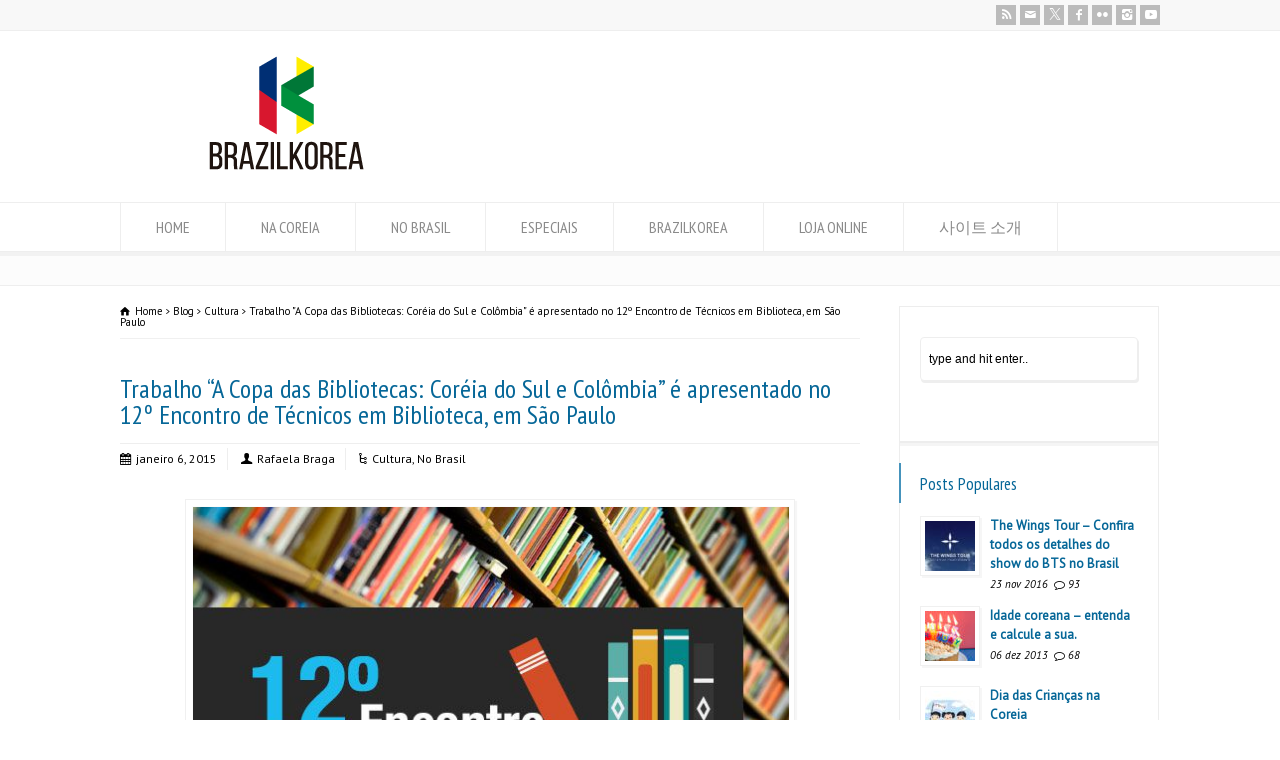

--- FILE ---
content_type: text/html; charset=UTF-8
request_url: https://www.brazilkorea.com.br/trabalho-a-copa-das-bibliotecas-coreia-do-sul-e-colombia-e-apresentado-no-12o-encontro-de-tecnicos-em-biblioteca-em-sao-paulo/
body_size: 15132
content:
<!doctype html>
<html lang="pt-BR" class="no-js">
<head> 
<meta charset="UTF-8" />  
<meta name="viewport" content="width=device-width, initial-scale=1, maximum-scale=1">

<title>Trabalho &#8220;A Copa das Bibliotecas: Coréia do Sul e Colômbia&#8221; é apresentado no 12º Encontro de Técnicos em Biblioteca, em São Paulo &#8211; BRAZILKOREA | O site mais completo sobre a Coreia do Sul</title>
<meta name='robots' content='max-image-preview:large' />
<link rel='dns-prefetch' href='//fonts.googleapis.com' />
<link rel='dns-prefetch' href='//img.brazilkorea.com.br' />
<link rel="alternate" type="application/rss+xml" title="Feed para BRAZILKOREA | O site mais completo sobre a Coreia do Sul &raquo;" href="https://www.brazilkorea.com.br/feed/" />
<link rel="alternate" type="application/rss+xml" title="Feed de comentários para BRAZILKOREA | O site mais completo sobre a Coreia do Sul &raquo;" href="https://www.brazilkorea.com.br/comments/feed/" />
<link rel="alternate" title="oEmbed (JSON)" type="application/json+oembed" href="https://www.brazilkorea.com.br/wp-json/oembed/1.0/embed?url=https%3A%2F%2Fwww.brazilkorea.com.br%2Ftrabalho-a-copa-das-bibliotecas-coreia-do-sul-e-colombia-e-apresentado-no-12o-encontro-de-tecnicos-em-biblioteca-em-sao-paulo%2F" />
<link rel="alternate" title="oEmbed (XML)" type="text/xml+oembed" href="https://www.brazilkorea.com.br/wp-json/oembed/1.0/embed?url=https%3A%2F%2Fwww.brazilkorea.com.br%2Ftrabalho-a-copa-das-bibliotecas-coreia-do-sul-e-colombia-e-apresentado-no-12o-encontro-de-tecnicos-em-biblioteca-em-sao-paulo%2F&#038;format=xml" />
<style id='wp-img-auto-sizes-contain-inline-css' type='text/css'>
img:is([sizes=auto i],[sizes^="auto," i]){contain-intrinsic-size:3000px 1500px}
/*# sourceURL=wp-img-auto-sizes-contain-inline-css */
</style>
<style id='wp-emoji-styles-inline-css' type='text/css'>

	img.wp-smiley, img.emoji {
		display: inline !important;
		border: none !important;
		box-shadow: none !important;
		height: 1em !important;
		width: 1em !important;
		margin: 0 0.07em !important;
		vertical-align: -0.1em !important;
		background: none !important;
		padding: 0 !important;
	}
/*# sourceURL=wp-emoji-styles-inline-css */
</style>
<link rel='stylesheet' id='wp-block-library-css' href='https://www.brazilkorea.com.br/wp-includes/css/dist/block-library/style.min.css?ver=6.9' type='text/css' media='all' />
<style id='classic-theme-styles-inline-css' type='text/css'>
/*! This file is auto-generated */
.wp-block-button__link{color:#fff;background-color:#32373c;border-radius:9999px;box-shadow:none;text-decoration:none;padding:calc(.667em + 2px) calc(1.333em + 2px);font-size:1.125em}.wp-block-file__button{background:#32373c;color:#fff;text-decoration:none}
/*# sourceURL=/wp-includes/css/classic-themes.min.css */
</style>
<style id='global-styles-inline-css' type='text/css'>
:root{--wp--preset--aspect-ratio--square: 1;--wp--preset--aspect-ratio--4-3: 4/3;--wp--preset--aspect-ratio--3-4: 3/4;--wp--preset--aspect-ratio--3-2: 3/2;--wp--preset--aspect-ratio--2-3: 2/3;--wp--preset--aspect-ratio--16-9: 16/9;--wp--preset--aspect-ratio--9-16: 9/16;--wp--preset--color--black: #000000;--wp--preset--color--cyan-bluish-gray: #abb8c3;--wp--preset--color--white: #ffffff;--wp--preset--color--pale-pink: #f78da7;--wp--preset--color--vivid-red: #cf2e2e;--wp--preset--color--luminous-vivid-orange: #ff6900;--wp--preset--color--luminous-vivid-amber: #fcb900;--wp--preset--color--light-green-cyan: #7bdcb5;--wp--preset--color--vivid-green-cyan: #00d084;--wp--preset--color--pale-cyan-blue: #8ed1fc;--wp--preset--color--vivid-cyan-blue: #0693e3;--wp--preset--color--vivid-purple: #9b51e0;--wp--preset--gradient--vivid-cyan-blue-to-vivid-purple: linear-gradient(135deg,rgb(6,147,227) 0%,rgb(155,81,224) 100%);--wp--preset--gradient--light-green-cyan-to-vivid-green-cyan: linear-gradient(135deg,rgb(122,220,180) 0%,rgb(0,208,130) 100%);--wp--preset--gradient--luminous-vivid-amber-to-luminous-vivid-orange: linear-gradient(135deg,rgb(252,185,0) 0%,rgb(255,105,0) 100%);--wp--preset--gradient--luminous-vivid-orange-to-vivid-red: linear-gradient(135deg,rgb(255,105,0) 0%,rgb(207,46,46) 100%);--wp--preset--gradient--very-light-gray-to-cyan-bluish-gray: linear-gradient(135deg,rgb(238,238,238) 0%,rgb(169,184,195) 100%);--wp--preset--gradient--cool-to-warm-spectrum: linear-gradient(135deg,rgb(74,234,220) 0%,rgb(151,120,209) 20%,rgb(207,42,186) 40%,rgb(238,44,130) 60%,rgb(251,105,98) 80%,rgb(254,248,76) 100%);--wp--preset--gradient--blush-light-purple: linear-gradient(135deg,rgb(255,206,236) 0%,rgb(152,150,240) 100%);--wp--preset--gradient--blush-bordeaux: linear-gradient(135deg,rgb(254,205,165) 0%,rgb(254,45,45) 50%,rgb(107,0,62) 100%);--wp--preset--gradient--luminous-dusk: linear-gradient(135deg,rgb(255,203,112) 0%,rgb(199,81,192) 50%,rgb(65,88,208) 100%);--wp--preset--gradient--pale-ocean: linear-gradient(135deg,rgb(255,245,203) 0%,rgb(182,227,212) 50%,rgb(51,167,181) 100%);--wp--preset--gradient--electric-grass: linear-gradient(135deg,rgb(202,248,128) 0%,rgb(113,206,126) 100%);--wp--preset--gradient--midnight: linear-gradient(135deg,rgb(2,3,129) 0%,rgb(40,116,252) 100%);--wp--preset--font-size--small: 13px;--wp--preset--font-size--medium: 20px;--wp--preset--font-size--large: 36px;--wp--preset--font-size--x-large: 42px;--wp--preset--spacing--20: 0.44rem;--wp--preset--spacing--30: 0.67rem;--wp--preset--spacing--40: 1rem;--wp--preset--spacing--50: 1.5rem;--wp--preset--spacing--60: 2.25rem;--wp--preset--spacing--70: 3.38rem;--wp--preset--spacing--80: 5.06rem;--wp--preset--shadow--natural: 6px 6px 9px rgba(0, 0, 0, 0.2);--wp--preset--shadow--deep: 12px 12px 50px rgba(0, 0, 0, 0.4);--wp--preset--shadow--sharp: 6px 6px 0px rgba(0, 0, 0, 0.2);--wp--preset--shadow--outlined: 6px 6px 0px -3px rgb(255, 255, 255), 6px 6px rgb(0, 0, 0);--wp--preset--shadow--crisp: 6px 6px 0px rgb(0, 0, 0);}:where(.is-layout-flex){gap: 0.5em;}:where(.is-layout-grid){gap: 0.5em;}body .is-layout-flex{display: flex;}.is-layout-flex{flex-wrap: wrap;align-items: center;}.is-layout-flex > :is(*, div){margin: 0;}body .is-layout-grid{display: grid;}.is-layout-grid > :is(*, div){margin: 0;}:where(.wp-block-columns.is-layout-flex){gap: 2em;}:where(.wp-block-columns.is-layout-grid){gap: 2em;}:where(.wp-block-post-template.is-layout-flex){gap: 1.25em;}:where(.wp-block-post-template.is-layout-grid){gap: 1.25em;}.has-black-color{color: var(--wp--preset--color--black) !important;}.has-cyan-bluish-gray-color{color: var(--wp--preset--color--cyan-bluish-gray) !important;}.has-white-color{color: var(--wp--preset--color--white) !important;}.has-pale-pink-color{color: var(--wp--preset--color--pale-pink) !important;}.has-vivid-red-color{color: var(--wp--preset--color--vivid-red) !important;}.has-luminous-vivid-orange-color{color: var(--wp--preset--color--luminous-vivid-orange) !important;}.has-luminous-vivid-amber-color{color: var(--wp--preset--color--luminous-vivid-amber) !important;}.has-light-green-cyan-color{color: var(--wp--preset--color--light-green-cyan) !important;}.has-vivid-green-cyan-color{color: var(--wp--preset--color--vivid-green-cyan) !important;}.has-pale-cyan-blue-color{color: var(--wp--preset--color--pale-cyan-blue) !important;}.has-vivid-cyan-blue-color{color: var(--wp--preset--color--vivid-cyan-blue) !important;}.has-vivid-purple-color{color: var(--wp--preset--color--vivid-purple) !important;}.has-black-background-color{background-color: var(--wp--preset--color--black) !important;}.has-cyan-bluish-gray-background-color{background-color: var(--wp--preset--color--cyan-bluish-gray) !important;}.has-white-background-color{background-color: var(--wp--preset--color--white) !important;}.has-pale-pink-background-color{background-color: var(--wp--preset--color--pale-pink) !important;}.has-vivid-red-background-color{background-color: var(--wp--preset--color--vivid-red) !important;}.has-luminous-vivid-orange-background-color{background-color: var(--wp--preset--color--luminous-vivid-orange) !important;}.has-luminous-vivid-amber-background-color{background-color: var(--wp--preset--color--luminous-vivid-amber) !important;}.has-light-green-cyan-background-color{background-color: var(--wp--preset--color--light-green-cyan) !important;}.has-vivid-green-cyan-background-color{background-color: var(--wp--preset--color--vivid-green-cyan) !important;}.has-pale-cyan-blue-background-color{background-color: var(--wp--preset--color--pale-cyan-blue) !important;}.has-vivid-cyan-blue-background-color{background-color: var(--wp--preset--color--vivid-cyan-blue) !important;}.has-vivid-purple-background-color{background-color: var(--wp--preset--color--vivid-purple) !important;}.has-black-border-color{border-color: var(--wp--preset--color--black) !important;}.has-cyan-bluish-gray-border-color{border-color: var(--wp--preset--color--cyan-bluish-gray) !important;}.has-white-border-color{border-color: var(--wp--preset--color--white) !important;}.has-pale-pink-border-color{border-color: var(--wp--preset--color--pale-pink) !important;}.has-vivid-red-border-color{border-color: var(--wp--preset--color--vivid-red) !important;}.has-luminous-vivid-orange-border-color{border-color: var(--wp--preset--color--luminous-vivid-orange) !important;}.has-luminous-vivid-amber-border-color{border-color: var(--wp--preset--color--luminous-vivid-amber) !important;}.has-light-green-cyan-border-color{border-color: var(--wp--preset--color--light-green-cyan) !important;}.has-vivid-green-cyan-border-color{border-color: var(--wp--preset--color--vivid-green-cyan) !important;}.has-pale-cyan-blue-border-color{border-color: var(--wp--preset--color--pale-cyan-blue) !important;}.has-vivid-cyan-blue-border-color{border-color: var(--wp--preset--color--vivid-cyan-blue) !important;}.has-vivid-purple-border-color{border-color: var(--wp--preset--color--vivid-purple) !important;}.has-vivid-cyan-blue-to-vivid-purple-gradient-background{background: var(--wp--preset--gradient--vivid-cyan-blue-to-vivid-purple) !important;}.has-light-green-cyan-to-vivid-green-cyan-gradient-background{background: var(--wp--preset--gradient--light-green-cyan-to-vivid-green-cyan) !important;}.has-luminous-vivid-amber-to-luminous-vivid-orange-gradient-background{background: var(--wp--preset--gradient--luminous-vivid-amber-to-luminous-vivid-orange) !important;}.has-luminous-vivid-orange-to-vivid-red-gradient-background{background: var(--wp--preset--gradient--luminous-vivid-orange-to-vivid-red) !important;}.has-very-light-gray-to-cyan-bluish-gray-gradient-background{background: var(--wp--preset--gradient--very-light-gray-to-cyan-bluish-gray) !important;}.has-cool-to-warm-spectrum-gradient-background{background: var(--wp--preset--gradient--cool-to-warm-spectrum) !important;}.has-blush-light-purple-gradient-background{background: var(--wp--preset--gradient--blush-light-purple) !important;}.has-blush-bordeaux-gradient-background{background: var(--wp--preset--gradient--blush-bordeaux) !important;}.has-luminous-dusk-gradient-background{background: var(--wp--preset--gradient--luminous-dusk) !important;}.has-pale-ocean-gradient-background{background: var(--wp--preset--gradient--pale-ocean) !important;}.has-electric-grass-gradient-background{background: var(--wp--preset--gradient--electric-grass) !important;}.has-midnight-gradient-background{background: var(--wp--preset--gradient--midnight) !important;}.has-small-font-size{font-size: var(--wp--preset--font-size--small) !important;}.has-medium-font-size{font-size: var(--wp--preset--font-size--medium) !important;}.has-large-font-size{font-size: var(--wp--preset--font-size--large) !important;}.has-x-large-font-size{font-size: var(--wp--preset--font-size--x-large) !important;}
:where(.wp-block-post-template.is-layout-flex){gap: 1.25em;}:where(.wp-block-post-template.is-layout-grid){gap: 1.25em;}
:where(.wp-block-term-template.is-layout-flex){gap: 1.25em;}:where(.wp-block-term-template.is-layout-grid){gap: 1.25em;}
:where(.wp-block-columns.is-layout-flex){gap: 2em;}:where(.wp-block-columns.is-layout-grid){gap: 2em;}
:root :where(.wp-block-pullquote){font-size: 1.5em;line-height: 1.6;}
/*# sourceURL=global-styles-inline-css */
</style>
<link rel='stylesheet' id='wpbits-afe-pro-afe-styles-css' href='https://www.brazilkorea.com.br/wp-content/plugins/wpbits-addons-for-elementor-pro/afe/assets/css/afe-styles.min.css?ver=1.0.7' type='text/css' media='all' />
<link rel='stylesheet' id='wpb-lib-frontend-css' href='https://www.brazilkorea.com.br/wp-content/plugins/wpbits-addons-for-elementor/assets/css/frontend.min.css?ver=1.8.1' type='text/css' media='all' />
<link rel='stylesheet' id='normalize-css' href='https://www.brazilkorea.com.br/wp-content/themes/rttheme18/css/normalize.css?ver=6.9' type='text/css' media='all' />
<link rel='stylesheet' id='theme-framework-css' href='https://www.brazilkorea.com.br/wp-content/themes/rttheme18/css/rt-css-framework.css?ver=6.9' type='text/css' media='all' />
<link rel='stylesheet' id='fontello-css' href='https://www.brazilkorea.com.br/wp-content/themes/rttheme18/css/fontello/css/fontello.css?ver=6.9' type='text/css' media='all' />
<link rel='stylesheet' id='jackbox-css' href='https://www.brazilkorea.com.br/wp-content/themes/rttheme18/js/lightbox/css/jackbox.min.css?ver=6.9' type='text/css' media='all' />
<link rel='stylesheet' id='theme-style-all-css' href='https://www.brazilkorea.com.br/wp-content/themes/rttheme18/css/style.css?ver=6.9' type='text/css' media='all' />
<link rel='stylesheet' id='jquery-owl-carousel-css' href='https://www.brazilkorea.com.br/wp-content/themes/rttheme18/css/owl.carousel.css?ver=6.9' type='text/css' media='all' />
<link rel='stylesheet' id='flex-slider-css-css' href='https://www.brazilkorea.com.br/wp-content/themes/rttheme18/css/flexslider.css?ver=6.9' type='text/css' media='all' />
<link rel='stylesheet' id='progression-player-css' href='https://www.brazilkorea.com.br/wp-content/themes/rttheme18/js/video_player/progression-player.css?ver=6.9' type='text/css' media='all' />
<link rel='stylesheet' id='progression-skin-minimal-light-css' href='https://www.brazilkorea.com.br/wp-content/themes/rttheme18/js/video_player/skin-minimal-light.css?ver=6.9' type='text/css' media='all' />
<link rel='stylesheet' id='isotope-css-css' href='https://www.brazilkorea.com.br/wp-content/themes/rttheme18/css/isotope.css?ver=6.9' type='text/css' media='all' />
<link rel='stylesheet' id='jquery-colortip-css' href='https://www.brazilkorea.com.br/wp-content/themes/rttheme18/css/colortip-1.0-jquery.css?ver=6.9' type='text/css' media='all' />
<link rel='stylesheet' id='animate-css' href='https://www.brazilkorea.com.br/wp-content/themes/rttheme18/css/animate.css?ver=6.9' type='text/css' media='all' />
<link rel='stylesheet' id='theme-skin-css' href='https://www.brazilkorea.com.br/wp-content/themes/rttheme18/css/blue-style.css?ver=6.9' type='text/css' media='all' />
<style id='theme-skin-inline-css' type='text/css'>
.retina#logo{background: url('https://img.brazilkorea.com.br/wp-content/uploads/2020/06/logo-bk-2020.png') no-repeat scroll 0 0 / 100% auto transparent;-moz-background-size:100%;-webkit-background-size:100%;-o-background-size:100%; background-size: 100%;} .retina#logo img{display: none;}
#navigation_bar > ul > li > a{font-family:'PT Sans Narrow',sans-serif;font-weight:normal !important}.flex-caption,.pricing_table .table_wrap ul > li.caption,.pricing_table .table_wrap.highlight ul > li.caption,.banner p,.sidebar .featured_article_title,.footer_widgets_row .featured_article_title,.latest-news a.title,h1,h2,h3,h4,h5{font-family:'PT Sans Narrow',sans-serif;font-weight:normal}body,#navigation_bar > ul > li > a span,.product_info h5,.product_item_holder h5,#slogan_text{font-family:'PT Sans',sans-serif;font-weight:400 !important}.testimonial .text,blockquote p{font-family:'PT Serif',sans-serif;font-weight:normal !important}.content_block_background .social_share .s_buttons,.content_block_background .woocommerce span.onsale,.woocommerce-page .content_block_background span.onsale,.woocommerce .content_block_background mark,.content_block_background .woocommerce .addresses .title .edit,.woocommerce-page .content_block_background .addresses .title .edit,.content_block_background .flex-active-slide .caption-one,.content_block_background .flexslider .flex-direction-nav a,.content_block_background .flexslider .carousel .flex-direction-nav a,.content_block_background .imgeffect a,.content_block_background .featured .default_icon .heading_icon,.content_block_background .medium_rounded_icon,.content_block_background .big_square_icon,.content_block_background .title_icon,.content_block_background .button_.default,.content_block_background .pricing_table .table_wrap.highlight ul > li.price div:before,.content_block_background .featured a.read_more,.content_block_background .featured a.more-link,.content_block_background .carousel-holder.with_heading .owl-controls .owl-buttons div,.content_block_background .rt-toggle ol li .toggle-number,.content_block_background .rt-toggle ol li.open .toggle-number,.content_block_background .latest-news .featured-image .date,.content_block_background .social_share .icon-share:before,.content_block_background .commententry .navigation > div,.content_block_background .commententry .navigation a,.content_block_background .blog_list h1[class^="icon-"]:before,.content_block_background .blog_list h2[class^="icon-"]:before,.content_block_background hr.style-six:before,.content_block_background .with_borders .box:before,.content_block_background .portfolio_boxes .box:before,.content_block_background .with_borders .box:after,.content_block_background .portfolio_boxes .box:after,.content_block_background .tab-style-three .tabs .with_icon a.current > span:before,.content_block_background .sidebar .featured_article_title:before{background:#4593BC}.content_block_background .pricing_table .table_wrap.highlight ul > li.caption,.content_block_background .flex-active-slide .caption-one,.content_block_background .flexslider .flex-direction-nav a,.content_block_background .flexslider .carousel .flex-direction-nav a,.content_block_background .imgeffect a,.content_block_background .chained_contents > ul li:hover .image.chanied_media_holder:after,.content_block_background .chained_contents li:hover .icon_holder.rounded:before{background-color:#4593BC}.content_block_background a,.content_block_background .widget_archive ul li a:hover,.content_block_background .widget_links ul li a:hover,.content_block_background .widget_nav_menu ul li a:hover,.content_block_background .widget_categories ul li a:hover,.content_block_background .widget_meta ul li a:hover,.content_block_background .widget_recent_entries  ul li a:hover,.content_block_background .widget_pages  ul li a:hover,.content_block_background .widget_rss ul li a:hover,.content_block_background .widget_recent_comments ul li a:hover,.content_block_background .widget_rt_categories ul li a:hover,.content_block_background .widget_product_categories ul li a:hover,.content_block_background .imgeffect a:hover,.content_block_background .woocommerce .star-rating,.woocommerce-page .content_block_background  .star-rating,.content_block_background .woocommerce .cart-collaterals .cart_totals h2:before,.woocommerce-page .content_block_background .cart-collaterals .cart_totals h2:before,.content_block_background .woocommerce .cart-collaterals .shipping_calculator h2:before,.woocommerce-page .content_block_background .cart-collaterals .shipping_calculator h2:before,.woocommerce-account .content_block_background .woocommerce .addresses h3:before,.content_block_background .heading_icon,.content_block_background .large_icon,.content_block_background .big_icon,.content_block_background .big_rounded_icon,.content_block_background .featured a.read_more:hover,.content_block_background a.more-link:hover,.content_block_background .latest-news-2 a.title:hover,.content_block_background .social_share:hover .icon-share:before,.content_block_background h1 a:hover,.content_block_background h2 a:hover,.content_block_background h3 a:hover,.content_block_background h4 a:hover,.content_block_background h5 a:hover,.content_block_background h6 a:hover,.content_block_background .with_icons.colored > li span,.content_block_background #reply-title:before,.content_block_background a,.content_block_background .widget_archive ul li a:hover,.content_block_background .widget_links ul li a:hover,.content_block_background .widget_nav_menu ul li a:hover,.content_block_background .widget_categories ul li a:hover,.content_block_background .widget_meta ul li a:hover,.content_block_background .widget_recent_entries ul li a:hover,.content_block_background .widget_pages ul li a:hover,.content_block_background .widget_rss ul li a:hover,.content_block_background .widget_recent_comments ul li a:hover,.content_block_background .widget_rt_categories ul li a:hover,.content_block_background .widget_product_categories ul li a:hover,.content_block_background .imgeffect a:hover,.content_block_background .heading_icon,.content_block_background .large_icon,.content_block_background .big_icon,.content_block_background .big_rounded_icon,.content_block_background a.read_more:hover,.content_block_background a.more-link:hover,.content_block_background .latest-news-2 a.title:hover,.content_block_background .social_share:hover .icon-share:before,.content_block_background .with_icons.colored > li span,.content_block_background #reply-title:before,.content_block_background .content.full > .row > hr.style-six:after,.content_block_background .pin:after,.content_block_background .filter_navigation li a.active:before,.content_block_background .filter_navigation li a.active,.content_block_background .filter_navigation li a:hover,.content_block_background hr.style-eight:after,.content_block_background ul.page-numbers li a:hover,.content_block_background ul.page-numbers li .current,.content_block_background .widget ul li.current-menu-item > a,.content_block_background .widget_rt_categories ul li.current-cat > a,.content_block_background .widget_product_categories ul li.current-cat > a,.content_block_background .rt-rev-heading span{color:#4593BC}.content_block_background .big_rounded_icon.loaded,.content_block_background .featured a.read_more,.content_block_background .featured a.more-link,.content_block_background .social_share .s_buttons,.content_block_background .pin:after,.content_block_background hr.style-eight,.content_block_background .with_icons.icon_borders.colored li span{border-color:#4593BC}.content_block_background .tabs_wrap .tabs a.current,.content_block_background .tabs_wrap .tabs a.current:hover,.content_block_background .tabs_wrap .tabs a:hover,.content_block_background .tabs_wrap .tabs li.current a{border-bottom-color:#4593BC}.content_block_background .vertical_tabs ul.tabs a.current,.content_block_background .vertical_tabs ul.tabs a.current:hover,.content_block_background .vertical_tabs ul.tabs a:hover,.content_block_background .vertical_tabs ul.tabs li.current a{border-right-color:#4593BC}.content_block_background .imgeffect a,.content_block_background .featured a.read_more{color:#fff}.content_block_background .imgeffect a:hover,.content_block_background .featured a.read_more:hover{background:#fff}.content_block_background,.content_block_background .tabs_wrap .tabs a,.content_block_background .banner .featured_text,.content_block_background .rt_form input[type="button"],.content_block_background .rt_form input[type="submit"],.content_block_background .rt_form input[type="text"],.content_block_background .rt_form select,.content_block_background .rt_form textarea,.content_block_background .woocommerce a.button,.woocommerce-page .content_block_background a.button,.content_block_background .content_block_background .woocommerce button.button,.woocommerce-page .content_block_background button.button,.content_block_background .woocommerce input.button,.woocommerce-page .content_block_background input.button,.content_block_background .woocommerce #respond input#submit,.woocommerce-page .content_block_background #respond input#submit,.content_block_background .woocommerce #content input.button,.woocommerce-page .content_block_background #content input.button,.content_block_background .woocommerce a.button.alt,.woocommerce-page .content_block_background a.button.alt,.content_block_background .woocommerce button.button.alt,.woocommerce-page .content_block_background button.button.alt,.content_block_background .woocommerce input.button.alt,.woocommerce-page .content_block_background input.button.alt,.content_block_background .woocommerce #respond input#submit.alt,.woocommerce-page .content_block_background #respond input#submit.alt,.content_block_background .woocommerce #content input.button.alt,.woocommerce-page .content_block_background #content input.button.alt,.content_block_background .widget_archive ul li a,.content_block_background .widget_links ul li a,.content_block_background .widget_nav_menu ul li a,.content_block_background .widget_categories ul li a,.content_block_background .widget_meta ul li a,.content_block_background .widget_recent_entries ul li a,.content_block_background .widget_pages ul li a,.content_block_background .widget_rss ul li a,.content_block_background .widget_recent_comments ul li a,.content_block_background .widget_product_categories ul li a,.content_block_background .info_box,.content_block_background .breadcrumb,.content_block_background .page-numbers li a,.content_block_background .page-numbers li > span,.content_block_background .rt_comments ol.commentlist li a,.content_block_background .cancel-reply a,.content_block_background .rt_comments ol.commentlist li .comment-body .comment-meta a,.content_block_background #cancel-comment-reply-link,.content_block_background .breadcrumb a,.content_block_background .breadcrumb span,.content_block_background #slogan_text,.content_block_background .filter_navigation li a,.content_block_background .widget ul{color:#000000}.content_block_background .blog_list .post_data,.content_block_background .blog_list .post_data a,.content_block_background .woocommerce .star-rating,.content_block_background .woocommerce-page .star-rating,.content_block_background .testimonial .text .icon-quote-left,.content_block_background .testimonial .text .icon-quote-right,.content_block_background .client_info,.content_block_background .rt_form label,.content_block_background i.decs_text,.content_block_background .client_info,.content_block_background .with_icons > li span,.content_block_background .with_icons.light > li span,.content_block_background .price del,.content_block_background .product_meta,.content_block_background span.top,.content_block_background .rt_comments ol.commentlist li .comment-body .comment-meta,.content_block_background .cancel-reply,.content_block_background .rt_comments ol.commentlist li .comment-body .author-name,.content_block_background .rt_comments ol.commentlist li p,.content_block_background li.comment #respond,.content_block_background .recent_posts .widget-meta,.content_block_background .content_block.archives .head_text h1,.content_block_background .content_block.archives .head_text h2{color:#000000}.content_block_background h1 a,.content_block_background h2 a,.content_block_background h3 a,.content_block_background h4 a,.content_block_background h5 a,.content_block_background h6 a,.content_block_background h1,.content_block_background h2,.content_block_background h3,.content_block_background h4,.content_block_background h5,.content_block_background h6,.content_block_background .latest-news-2 .title,.content_block_background.woocommerce ul.cart_list li a,.content_block_background .woocommerce ul.product_list_widget li a,.woocommerce-page .content_block_background ul.cart_list li a,.woocommerce-page .content_block_background ul.product_list_widget li a,.content_block_background .heading h1,.content_block_background .heading h2,.content_block_background .footer .featured_article_title,.content_block_background .recent_posts .title a{color:#066798}.content_block_background h1 a:hover,.content_block_background h2 a:hover,.content_block_background h3 a:hover,.content_block_background h4 a:hover,.content_block_background h5 a:hover,.content_block_background h6 a:hover,.content_block_background .latest-news-2 .title:hover,.content_block_background .woocommerce  ul.cart_list li a:hover,.content_block_background .woocommerce ul.product_list_widget li a:hover,.woocommerce-page .content_block_background ul.cart_list li a:hover,.woocommerce-page .content_block_background ul.product_list_widget li a:hover{color:#06496a}.content_block_background a,.content_block_background .latest-news a.title,.content_block_background .doc_icons ul li a,.content_block_background .filter_navigation li a.active:before,.content_block_background .woocommerce-MyAccount-navigation > ul > li > a:hover,.content_block_background .woocommerce-MyAccount-navigation > ul > li.is-active > a{color:#0d6a98}.content_block_background a:hover,.content_block_background .latest-news a.title:hover,.content_block_background .doc_icons ul li a:hover,.content_block_background .woocommerce ul.cart_list li a:hover,.content_block_background .woocommerce ul.product_list_widget li a:hover,.woocommerce-page .content_block_background ul.cart_list li a:hover,.woocommerce-page .content_block_background ul.product_list_widget li a:hover,.content_block_background .rt_comments ol.commentlist li .comment-body .comment-meta a:hover,.content_block_background #cancel-comment-reply-link:hover,.content_block_background .breadcrumb a:hover span,.content_block_background .blog_list .post_data a:hover,.content_block_background .widget ul li a:hover{color:#06496a}@media only screen and (min-width:960px){.header-design2 .default_position #navigation_bar > ul > li > a{line-height:80px}.header-design2 #logo img{max-height:60px}.header-design2  #logo h1,.header-design2  #logo h1 a{padding:0;line-height:60px}.header-design2 .section_logo > section{display:table;height:60px}.header-design2 #logo > a{display:table-cell;vertical-align:middle}}.btn{background:#3498db;background-image:-webkit-linear-gradient(top,#3498db,#2980b9);background-image:-moz-linear-gradient(top,#3498db,#2980b9);background-image:-ms-linear-gradient(top,#3498db,#2980b9);background-image:-o-linear-gradient(top,#3498db,#2980b9);background-image:linear-gradient(to bottom,#3498db,#2980b9);-webkit-border-radius:28;-moz-border-radius:28;border-radius:28px;font-family:Arial;color:#ffffff;font-size:20px;padding:20px 40px 20px 40px;text-decoration:none}.btn:hover{background:#3cb0fd;color:#ffffff;background-image:-webkit-linear-gradient(top,#3cb0fd,#3498db);background-image:-moz-linear-gradient(top,#3cb0fd,#3498db);background-image:-ms-linear-gradient(top,#3cb0fd,#3498db);background-image:-o-linear-gradient(top,#3cb0fd,#3498db);background-image:linear-gradient(to bottom,#3cb0fd,#3498db);text-decoration:none}
/*# sourceURL=theme-skin-inline-css */
</style>
<link rel='stylesheet' id='menu-css' href='//fonts.googleapis.com/css?family=PT+Sans+Narrow&#038;subset=latin%2Clatin-ext&#038;ver=1.0.0' type='text/css' media='all' />
<link rel='stylesheet' id='body-css' href='//fonts.googleapis.com/css?family=PT+Sans%3A400%2C400italic&#038;ver=1.0.0' type='text/css' media='all' />
<link rel='stylesheet' id='serif-css' href='//fonts.googleapis.com/css?family=PT+Serif&#038;ver=1.0.0' type='text/css' media='all' />
<link rel='stylesheet' id='theme-style-css' href='https://www.brazilkorea.com.br/wp-content/themes/rttheme18/style.css?ver=6.9' type='text/css' media='all' />
<script type="c8205bb27dd2a3746de7906c-text/javascript" src="https://www.brazilkorea.com.br/wp-includes/js/jquery/jquery.min.js?ver=3.7.1" id="jquery-core-js"></script>
<script type="c8205bb27dd2a3746de7906c-text/javascript" src="https://www.brazilkorea.com.br/wp-includes/js/jquery/jquery-migrate.min.js?ver=3.4.1" id="jquery-migrate-js"></script>
<script type="c8205bb27dd2a3746de7906c-text/javascript" src="https://www.brazilkorea.com.br/wp-content/themes/rttheme18/js/modernizr.min.js?ver=6.9" id="modernizr-js"></script>
<link rel="EditURI" type="application/rsd+xml" title="RSD" href="https://www.brazilkorea.com.br/xmlrpc.php?rsd" />
<link rel="canonical" href="https://www.brazilkorea.com.br/trabalho-a-copa-das-bibliotecas-coreia-do-sul-e-colombia-e-apresentado-no-12o-encontro-de-tecnicos-em-biblioteca-em-sao-paulo/" />
<link rel='shortlink' href='https://www.brazilkorea.com.br/?p=17463' />
<!--[if lt IE 9]><script src="https://www.brazilkorea.com.br/wp-content/themes/rttheme18/js/html5shiv.js"></script><![endif]--><!--[if gte IE 9]> <style type="text/css"> .gradient { filter: none; } </style> <![endif]--><meta name="generator" content="Elementor 3.34.2; features: e_font_icon_svg, additional_custom_breakpoints; settings: css_print_method-external, google_font-enabled, font_display-swap">
<meta name =“p.domain_verify” content=“6c350a1247fa0a2b1ea846af327f91c8”/>			<style>
				.e-con.e-parent:nth-of-type(n+4):not(.e-lazyloaded):not(.e-no-lazyload),
				.e-con.e-parent:nth-of-type(n+4):not(.e-lazyloaded):not(.e-no-lazyload) * {
					background-image: none !important;
				}
				@media screen and (max-height: 1024px) {
					.e-con.e-parent:nth-of-type(n+3):not(.e-lazyloaded):not(.e-no-lazyload),
					.e-con.e-parent:nth-of-type(n+3):not(.e-lazyloaded):not(.e-no-lazyload) * {
						background-image: none !important;
					}
				}
				@media screen and (max-height: 640px) {
					.e-con.e-parent:nth-of-type(n+2):not(.e-lazyloaded):not(.e-no-lazyload),
					.e-con.e-parent:nth-of-type(n+2):not(.e-lazyloaded):not(.e-no-lazyload) * {
						background-image: none !important;
					}
				}
			</style>
			</head>
<body class="wp-singular post-template-default single single-post postid-17463 single-format-standard wp-theme-rttheme18  menu-style-one wide rt_content_animations header-design1 elementor-default elementor-kit-49682">

			<script type="c8205bb27dd2a3746de7906c-text/javascript">
			/* <![CDATA[ */ 
				document.getElementsByTagName("html")[0].className.replace(/\no-js\b/, "js");
				window.onerror=function(){				
					document.getElementById("rt_loading").removeAttribute("class");
				}			 	
			/* ]]> */	
			</script> 
		
<!-- background wrapper -->
<div id="container">   

		<!-- mobile actions -->
	<section id="mobile_bar" class="clearfix">
		<div class="mobile_menu_control icon-menu"></div>
		<div class="top_bar_control icon-cog"></div>    
	</section>
	<!-- / end section #mobile_bar -->    

		<!-- top bar -->
	<section id="top_bar" class="clearfix">
		<div class="top_bar_container">    

					<ul id="top_navigation" class="top_links">

						<!--  top links -->
												    				  			<!-- / end ul .top_links --> 
			  			          


							 

						

						
						
					</ul>


					<ul class="social_media"><li class="rss"><a rel="noreferrer" class="icon-rss" target="_blank" href="#" title="RSS"><span>RSS</span></a></li><li class="mail"><a rel="noreferrer" class="icon-mail" target="_self" href="https://www.brazilkorea.com.br/?page_id=2770" title="Email"><span>Contate-nos</span></a></li><li class="twitter"><a rel="noreferrer" class="icon-twitter" target="_blank" href="https://twitter.com/brazilkorea" title="X"><span>Twitter</span></a></li><li class="facebook"><a rel="noreferrer" class="icon-facebook" target="_blank" href="https://www.facebook.com/brazilkorea.com.br" title="Facebook"><span>Facebook</span></a></li><li class="flickr"><a rel="noreferrer" class="icon-flickr" target="_blank" href="https://www.flickr.com/photos/brazilkorea/" title="Flickr"><span>Flickr</span></a></li><li class="instagram"><a rel="noreferrer" class="icon-instagram" target="_blank" href="https://instagram.com/brazilkorea" title="Instagram"><span>Instagram</span></a></li><li class="youtube-play"><a rel="noreferrer" class="icon-youtube-play" target="_blank" href="https://youtube.com/c/Brazilkorea" title="YouTube"><span>Youtube</span></a></li></ul>

		</div><!-- / end div .top_bar_container -->    
	</section><!-- / end section #top_bar -->    
	    
	<!-- header -->
	<header id="header"> 

		<!-- header contents -->
		<section id="header_contents" class="clearfix">
				 
				
			<section class="section_logo logo_center three">			 
				<!-- logo -->
				<section id="logo">			 
					 <a href="https://www.brazilkorea.com.br/" title="BRAZILKOREA | O site mais completo sobre a Coreia do Sul"><img loading="lazy" src="https://img.brazilkorea.com.br/wp-content/uploads/2020/06/logo-bk-2020-low.png" alt="BRAZILKOREA | O site mais completo sobre a Coreia do Sul" data-retina="https://img.brazilkorea.com.br/wp-content/uploads/2020/06/logo-bk-2020.png" /></a> 
				</section><!-- end section #logo -->
			</section><!-- end section #logo -->	
			<section class="section_widget second two-three">
			<section id="slogan_text" class="right_side ">
				 
			</section></section><!-- end section .section_widget -->
		</section><!-- end section #header_contents -->  	


		<!-- navigation -->   
		<div class="nav_shadow sticky"><div class="nav_border"> 

			<nav id="navigation_bar" class="navigation  with_small_logo"><div id="sticky_logo"><a href="https://www.brazilkorea.com.br/" title="BRAZILKOREA | O site mais completo sobre a Coreia do Sul"><img loading="lazy" src="https://img.brazilkorea.com.br/wp-content/uploads/2020/06/logo-bk-2020-low.png" alt="BRAZILKOREA | O site mais completo sobre a Coreia do Sul" /></a></div><ul id="navigation" class="menu"><li id='menu-item-2842'  class="menu-item menu-item-type-post_type menu-item-object-page menu-item-home top-level-0" data-column-size='0'><a  href="https://www.brazilkorea.com.br/">HOME</a> </li>
<li id='menu-item-18935'  class="menu-item menu-item-type-custom menu-item-object-custom menu-item-has-children hasSubMenu top-level-1" data-column-size='0'><a  href="#">NA COREIA</a> 
<ul class="sub-menu">
<li id='menu-item-2844'  class="menu-item menu-item-type-taxonomy menu-item-object-category"><a  href="https://www.brazilkorea.com.br/category/ciencia-tec/">Ciência e Tecnologia</a> </li>
<li id='menu-item-38671'  class="menu-item menu-item-type-taxonomy menu-item-object-category"><a  href="https://www.brazilkorea.com.br/category/cinema-coreano/">Cinema Coreano</a> </li>
<li id='menu-item-2845'  class="menu-item menu-item-type-taxonomy menu-item-object-category current-post-ancestor current-menu-parent current-post-parent"><a  href="https://www.brazilkorea.com.br/category/cultura/">Cultura</a> </li>
<li id='menu-item-14630'  class="menu-item menu-item-type-taxonomy menu-item-object-category"><a  href="https://www.brazilkorea.com.br/category/esporte-kr/">Esportes</a> </li>
<li id='menu-item-14631'  class="menu-item menu-item-type-taxonomy menu-item-object-category"><a  href="https://www.brazilkorea.com.br/category/eventos-kr/">Eventos</a> </li>
<li id='menu-item-2847'  class="menu-item menu-item-type-taxonomy menu-item-object-category"><a  href="https://www.brazilkorea.com.br/category/gastro/">Gastronomia</a> </li>
<li id='menu-item-14628'  class="menu-item menu-item-type-taxonomy menu-item-object-category"><a  href="https://www.brazilkorea.com.br/category/tvedrama/">TV e Drama</a> </li>
<li id='menu-item-14996'  class="menu-item menu-item-type-taxonomy menu-item-object-category"><a  href="https://www.brazilkorea.com.br/category/kpop/">K-Pop</a> </li>
<li id='menu-item-14629'  class="menu-item menu-item-type-taxonomy menu-item-object-category"><a  href="https://www.brazilkorea.com.br/category/acontece-na-korea/">Noticias</a> </li>
<li id='menu-item-2851'  class="menu-item menu-item-type-taxonomy menu-item-object-category menu-item-has-children hasSubMenu"><a  href="https://www.brazilkorea.com.br/category/turismo/">Turismo</a> 
	<ul class="sub-menu">
<li id='menu-item-14633'  class="menu-item menu-item-type-taxonomy menu-item-object-category"><a  href="https://www.brazilkorea.com.br/category/quero-estudar-na-coreia/">Quero Estudar na Coreia</a> </li>
	</ul>
</li>
</ul>
</li>
<li id='menu-item-18936'  class="menu-item menu-item-type-custom menu-item-object-custom menu-item-has-children hasSubMenu top-level-2" data-column-size='0'><a  href="#">NO BRASIL</a> 
<ul class="sub-menu">
<li id='menu-item-2853'  class="menu-item menu-item-type-taxonomy menu-item-object-category"><a  href="https://www.brazilkorea.com.br/category/eventos-br/">Eventos</a> </li>
<li id='menu-item-2854'  class="menu-item menu-item-type-taxonomy menu-item-object-category"><a  href="https://www.brazilkorea.com.br/category/musica/">Música</a> </li>
<li id='menu-item-14627'  class="menu-item menu-item-type-taxonomy menu-item-object-category"><a  href="https://www.brazilkorea.com.br/category/acontece-no-brasil/">Noticias</a> </li>
<li id='menu-item-14632'  class="menu-item menu-item-type-taxonomy menu-item-object-category"><a  href="https://www.brazilkorea.com.br/category/shows-br/">Shows</a> </li>
</ul>
</li>
<li id='menu-item-2857'  class="menu-item menu-item-type-custom menu-item-object-custom menu-item-has-children hasSubMenu top-level-3" data-column-size='0'><a  href="#">ESPECIAIS</a> 
<ul class="sub-menu">
<li id='menu-item-2858'  class="menu-item menu-item-type-taxonomy menu-item-object-category"><a  href="https://www.brazilkorea.com.br/category/br-cover/">Brasil Kpop Cover</a> </li>
<li id='menu-item-18937'  class="menu-item menu-item-type-taxonomy menu-item-object-category"><a  href="https://www.brazilkorea.com.br/category/entrevista/">Entrevistas</a> </li>
<li id='menu-item-25211'  class="menu-item menu-item-type-taxonomy menu-item-object-category"><a  href="https://www.brazilkorea.com.br/category/estudos-coreanos/">Estudos Coreanos</a> </li>
<li id='menu-item-19331'  class="menu-item menu-item-type-taxonomy menu-item-object-category"><a  href="https://www.brazilkorea.com.br/category/hangul/">Hangul no Brazilkorea</a> </li>
<li id='menu-item-13320'  class="menu-item menu-item-type-taxonomy menu-item-object-category"><a  href="https://www.brazilkorea.com.br/category/korean-style/">Korean Style</a> </li>
<li id='menu-item-21073'  class="menu-item menu-item-type-taxonomy menu-item-object-category"><a  href="https://www.brazilkorea.com.br/category/lotte-webtoon/">LOTTE Webtoon</a> </li>
<li id='menu-item-2859'  class="menu-item menu-item-type-taxonomy menu-item-object-category"><a  href="https://www.brazilkorea.com.br/category/mbb/">Music Bank Brasil</a> </li>
</ul>
</li>
<li id='menu-item-2861'  class="menu-item menu-item-type-custom menu-item-object-custom menu-item-has-children hasSubMenu top-level-4" data-column-size='0'><a  href="#">BRAZILKOREA</a> 
<ul class="sub-menu">
<li id='menu-item-2862'  class="menu-item menu-item-type-post_type menu-item-object-page"><a  href="https://www.brazilkorea.com.br/contact-us-2/">Contato</a> </li>
<li id='menu-item-2863'  class="menu-item menu-item-type-post_type menu-item-object-page"><a  href="https://www.brazilkorea.com.br/meet-the-team/">Equipe</a> </li>
<li id='menu-item-2864'  class="menu-item menu-item-type-post_type menu-item-object-page"><a  href="https://www.brazilkorea.com.br/about-us/">Sobre Nós</a> </li>
</ul>
</li>
<li id='menu-item-19119'  class="menu-item menu-item-type-post_type menu-item-object-page top-level-5" data-column-size='0'><a  href="https://www.brazilkorea.com.br/loja/">LOJA ONLINE</a> </li>
<li id='menu-item-20180'  class="menu-item menu-item-type-post_type menu-item-object-page top-level-6" data-column-size='0'><a  href="https://www.brazilkorea.com.br/%ec%82%ac%ec%9d%b4%ed%8a%b8-%ec%86%8c%ea%b0%9c/">사이트 소개</a> </li>
</ul> 

			</nav>
		</div></div>
		<!-- / navigation  --> 

	</header><!-- end tag #header --> 	


		<!-- content holder --> 
		<div class="content_holder">

		<section class="top_content clearfix"></section>		

				<div class="content_second_background">
			<div class="content_area clearfix"> 
		
													
<section class="content_block_background">
	<section id="row-17463" class="content_block clearfix">
		<section id="content-17463" class="content left post-17463 post type-post status-publish format-standard has-post-thumbnail hentry category-cultura category-nobr tag-12o-encontro-de-tecnicos-em-biblioteca tag-a-copa-das-bibliotecas-coreia-do-sul-e-colombia tag-biblioteca tag-bibliotecas-entre-encantos tag-educacao-na-coreia tag-formacao-do-leitor tag-leitura tag-revelacoes-e-redescobertas tag-sesc-consolacao" >		
			<div class="row">
				
				<div class="breadcrumb"> <ol vocab="http://schema.org/" typeof="BreadcrumbList">
<li property="itemListElement" typeof="ListItem">
<a property="item" typeof="WebPage" class="icon-home" href="https://www.brazilkorea.com.br/"><span property="name">Home</span></a>
<meta property="position" content="1"></li>
 <span class="icon-angle-right"></span> <li property="itemListElement" typeof="ListItem">
<a property="item" typeof="WebPage" class="" href="https://www.brazilkorea.com.br/blog/"><span property="name">Blog</span></a>
<meta property="position" content="2"></li>
 <span class="icon-angle-right"></span> <li property="itemListElement" typeof="ListItem">
<a property="item" typeof="WebPage" class="" href="https://www.brazilkorea.com.br/category/cultura/"><span property="name">Cultura</span></a>
<meta property="position" content="3"></li>
 <span class="icon-angle-right"></span> <li>
<span itemprop="name">Trabalho "A Copa das Bibliotecas: Coréia do Sul e Colômbia" é apresentado no 12º Encontro de Técnicos em Biblioteca, em São Paulo</span>
<meta itemprop="position" content="4"></li>
</ol>
 </div>

				 
					 
	
<!-- blog box-->
<article class="blog_list single" id="post-17463">

			

		<section class="article_info article_section with_icon">
			
			<div class="blog-head-line clearfix">    

				<div class="post-title-holder">

					<!-- blog headline-->
					<h1 class="entry-title">Trabalho &#8220;A Copa das Bibliotecas: Coréia do Sul e Colômbia&#8221; é apresentado no 12º Encontro de Técnicos em Biblioteca, em São Paulo</h1> 
					<!-- / blog headline--> 
	 
							<!-- meta data -->
		<div class="post_data">
			
						<!-- date -->
			<span class="icon-calendar date updated">janeiro 6, 2015</span>
					 			
						<!-- user -->                                     
			<span class="icon-user user margin-right20 vcard author"><span class="fn"><a href="https://www.brazilkorea.com.br/author/rafaela/" title="Posts de Rafaela Braga" rel="author">Rafaela Braga</a></span></span>
							
						<!-- categories -->
			<span class="icon-flow-cascade categories"><a href="https://www.brazilkorea.com.br/category/cultura/" rel="category tag">Cultura</a>, <a href="https://www.brazilkorea.com.br/category/nobr/" rel="category tag">No Brasil</a></span>
						
			
		</div><!-- / end div  .post_data -->
	
			<meta itemprop="name" content="Trabalho &#8220;A Copa das Bibliotecas: Coréia do Sul e Colômbia&#8221; é apresentado no 12º Encontro de Técnicos em Biblioteca, em São Paulo">
			<meta itemprop="datePublished" content="06/01/2015">
			<meta itemprop="url" content="https://www.brazilkorea.com.br/trabalho-a-copa-das-bibliotecas-coreia-do-sul-e-colombia-e-apresentado-no-12o-encontro-de-tecnicos-em-biblioteca-em-sao-paulo/">
			<meta itemprop="image" content="https://img.brazilkorea.com.br/wp-content/uploads/2015/01/20141118_CONS_biblioteca.jpg">
			<meta itemprop="author" content="Rafaela Braga">
		
				</div><!-- / end div  .post-title-holder -->
				
			</div><!-- / end div  .blog-head-line -->  

		</section> 
	

	<div class="article_content clearfix entry-content"> 

		 

		<div id="attachment_17913" style="width: 610px" class="wp-caption aligncenter"><a href="https://img.brazilkorea.com.br/wp-contents/uploads/2015/01/20141118_CONS_biblioteca.jpg"><img fetchpriority="high" decoding="async" aria-describedby="caption-attachment-17913" class="size-full wp-image-17913" src="https://img.brazilkorea.com.br/wp-contents/uploads/2015/01/20141118_CONS_biblioteca.jpg" alt="IMAGEM: http://www.sp.senac.br/" width="600" height="329" srcset="https://img.brazilkorea.com.br/wp-content/uploads/2015/01/20141118_CONS_biblioteca.jpg 600w, https://img.brazilkorea.com.br/wp-content/uploads/2015/01/20141118_CONS_biblioteca-300x165.jpg 300w" sizes="(max-width: 600px) 100vw, 600px" /></a><p id="caption-attachment-17913" class="wp-caption-text">IMAGEM: http://www.sp.senac.br/</p></div>
<p>Aconteceu, nos dias 5 e 6 de dezembro, em São Paulo, o <strong>12º Encontro de Técnicos em Biblioteca </strong>e a Coreia foi representada em um dos trabalho dos alunos do Curso Técnico em Bibliotecas.<span id="more-17463"></span><img decoding="async" class="CToWUd" src="https://mail.google.com/mail/u/0/?ui=2&amp;ik=3592a6c336&amp;view=fimg&amp;th=14aba72b32c23ec9&amp;attid=0.1&amp;disp=emb&amp;realattid=ii_14aba60b668a9135&amp;attbid=ANGjdJ-thcVouPkpi8fDJ_Y0QIf--AW2sXSGnulnFmtcYKgsKlzfLfM4pt0B_avXkUM1njj45Y8hJheuzgoaEQvixQu9pC9tE-v8ZYuM0J0xwgmHkL_9V94OUiImwsA&amp;sz=w2-h2&amp;ats=1420479250649&amp;rm=14aba72b32c23ec9&amp;zw&amp;atsh=1" alt="Imagem inline 1" width="1" height="1" />Promovendo a reflexão sobre o tema  <em>Bibliotecas: entre encantos, revelações e redescobertas</em>, o Encontro foi uma realização do SENAC Consolação e reuniu profissionais da área, professores e alunos para uma programação que incluía palestras, debates, apresentações cênicas, poesia e atividades culturais. O segundo dia do evento contou com a apresentação do trabalho &#8220;A Copa das Bibliotecas: Coréia do Sul e Colômbia&#8221; que apresentou um paralelo entre as bibliotecas dos dois países.</p>
<div>O grupo responsável pela Coreia foi a turma 42, que está no 6º módulo do curso Técnico em Biblioteca do próprio SENAC Consolação<span style="color: #000000;">. D</span><span style="color: #333333;">urante a apresentação foram exibidas duas entrevistas feitas especialmente para o trabalho dos alunos</span><span style="color: #333333;">. Os entrevistados, </span>Sr. Kim e Olívia<span style="color: #000000;">, falaram um pouco sobre a cultura e educação coreana e como estes dois aspectos se relacionam e influenciam a utilização das bibliotecas pela população coreana. As entrevistas, bem como a introdução do trabalho, foram disponibilizadas no Youtube e podem ser conferidas nos vídeos abaixo:</span></div>
<div></div>
<p><iframe src="//www.youtube.com/embed/dYD_OU43uiQ" width="420" height="315" frameborder="0" allowfullscreen="allowfullscreen"></iframe></p>
<div></div>
<p><iframe src="//www.youtube.com/embed/DAvFIPqHL60" width="560" height="315" frameborder="0" allowfullscreen="allowfullscreen"></iframe></p>
<div>Para Elton, que diz ter se impressionado com o valor que os coreanos dão à Educação, a busca por informações para a realização do trabalho &#8220;<em>foi um processo muito enriquecedor e desafiador. Enriquecedor porque aprendemos muito sobre a educação na Coréia, as bibliotecas, a cultura coreana, economia, a música coreana , até mesmo visitamos o Centro Cultural Coreano. </em><span style="font-family: Georgia, 'Times New Roman', 'Bitstream Charter', Times, serif;"><em>E desafiador porque a maioria de nós não dominamos o inglês, então a busca de informações foi um pouco complicada, pois em geral quando o conteúdo não estava em inglês, ele estava em coreano.</em>&#8220;</span></div>
<div></div>
<div>Agradecimentos: Elton Viana G. da Luz</div>
		
		<div class="row"><div class="tags"><span class="icon-tag-1"></span><span><a href="https://www.brazilkorea.com.br/tag/12o-encontro-de-tecnicos-em-biblioteca/" rel="tag">12º Encontro de Técnicos em Biblioteca</a></span>, <span><a href="https://www.brazilkorea.com.br/tag/a-copa-das-bibliotecas-coreia-do-sul-e-colombia/" rel="tag">A Copa das Bibliotecas: Coréia do Sul e Colômbia</a></span>, <span><a href="https://www.brazilkorea.com.br/tag/biblioteca/" rel="tag">Biblioteca</a></span>, <span><a href="https://www.brazilkorea.com.br/tag/bibliotecas-entre-encantos/" rel="tag">Bibliotecas: entre encantos</a></span>, <span><a href="https://www.brazilkorea.com.br/tag/educacao-na-coreia/" rel="tag">Educação na Coreia</a></span>, <span><a href="https://www.brazilkorea.com.br/tag/formacao-do-leitor/" rel="tag">formação do leitor</a></span>, <span><a href="https://www.brazilkorea.com.br/tag/leitura/" rel="tag">Leitura</a></span>, <span><a href="https://www.brazilkorea.com.br/tag/revelacoes-e-redescobertas/" rel="tag">revelações e redescobertas</a></span>, <span><a href="https://www.brazilkorea.com.br/tag/sesc-consolacao/" rel="tag">SESC Consolação</a></span></div></div>		
		<!-- updated--> 
		<span class="updated hidden">15/01/2015</span>

	</div> 

</article> 
<!-- / blog box-->

							 
	 

									<div class="author-info info_box margin-b40">

	<div class="author-avatar">
		<img alt='' src='https://secure.gravatar.com/avatar/6d0ba2b2f534aa49eeb3e62bed8818b69703340d846b18329a27b10b5b0a3b8e?s=80&#038;r=g' srcset='https://secure.gravatar.com/avatar/6d0ba2b2f534aa49eeb3e62bed8818b69703340d846b18329a27b10b5b0a3b8e?s=160&#038;r=g 2x' class='avatar avatar-80 photo' height='80' width='80' decoding='async'/>	</div>
	<div class="author-description">
		<span class="author-title">About Rafaela Braga</span>
		<p class="author-bio">
			Editora de Conteúdo (Minas Gerais) - Bibliotecária, apaixonada pelo Oriente (principalmente pela tríade Japão/Coreia/Taiwan), viciada em livros, música, doramas e anime. Tem participado ativamente de fóruns e fansubbers relacionados a cultura asiática.		</p>
	</div>
</div>				
				
			</div>
		</section><!-- / end section .content -->  	
			<!-- section .sidebar -->  
	<section class="sidebar right sticky "> 
	
	<div class="box box_layout clearfix column_class widget widget_search"><form method="get" id="searchform" action="https://www.brazilkorea.com.br/"  class="showtextback rt_form">
<ul>
    <li><input type="text" class='search showtextback' value="type and hit enter.." name="s" id="s" /></li>
 	</ul>
</form>
<div class="space margin-b20"></div></div><div class="box box_layout clearfix column_class widget widget_popular_posts"><div class="caption"><h3 class="featured_article_title">Posts Populares</h3></div><div class="space margin-b20"></div><div class="recent_posts clearfix"><ul><li class="clearfix"><img src="https://img.brazilkorea.com.br/wp-content/uploads/2016/11/15110321_1626718390679053_8502300427433890961_o-50x50.jpg" alt="BTS no Brasil, show do BTS no Brasil, turnê do BTS no Brasil" class="recent-posts-thumb" /><span class="title"><a href="https://www.brazilkorea.com.br/show-do-bts-no-brasil-2017/">The Wings Tour &#8211; Confira todos os detalhes do show do BTS no Brasil</a></span><div class="widget-meta"><span class="date">23 nov 2016</span>  <span class="comment_number"><span class="icon-comment-empty"></span><a href="https://www.brazilkorea.com.br/show-do-bts-no-brasil-2017/#comments" title="93 Comments" class="comment_link">93</a></span></div></li><li class="clearfix"><img src="https://img.brazilkorea.com.br/wp-content/uploads/2013/12/brazilkorea-idade-coreana-50x50.jpg" alt="" class="recent-posts-thumb" /><span class="title"><a href="https://www.brazilkorea.com.br/que-idade-voce-tem-na-coreia-rascunho/">Idade coreana &#8211; entenda e calcule a sua.</a></span><div class="widget-meta"><span class="date">06 dez 2013</span>  <span class="comment_number"><span class="icon-comment-empty"></span><a href="https://www.brazilkorea.com.br/que-idade-voce-tem-na-coreia-rascunho/#comments" title="68 Comments" class="comment_link">68</a></span></div></li><li class="clearfix"><img src="https://img.brazilkorea.com.br/wp-content/uploads/2020/05/5demaio2-50x50.jpg" alt="dia das crianças" class="recent-posts-thumb" /><span class="title"><a href="https://www.brazilkorea.com.br/dia-das-criancas-na-coreia/">Dia das Crianças na Coreia</a></span><div class="widget-meta"><span class="date">05 maio 2020</span>  <span class="comment_number"><span class="icon-comment-empty"></span><a href="https://www.brazilkorea.com.br/dia-das-criancas-na-coreia/#comments" title="52 Comments" class="comment_link">52</a></span></div></li><li class="clearfix"><img src="https://img.brazilkorea.com.br/wp-content/uploads/2014/07/IMG_2935-e1455908571345-50x50.jpg" alt="Korea Magazine" class="recent-posts-thumb" /><span class="title"><a href="https://www.brazilkorea.com.br/korea-magazine/">Korea Magazine traz conteúdo gratuito à sua casa</a></span><div class="widget-meta"><span class="date">19 fev 2016</span>  <span class="comment_number"><span class="icon-comment-empty"></span><a href="https://www.brazilkorea.com.br/korea-magazine/#comments" title="45 Comments" class="comment_link">45</a></span></div></li><li class="clearfix"><img src="https://img.brazilkorea.com.br/wp-content/uploads/2016/07/13559047_1192965524057370_578294603188069293_o-e1467812511387-50x50.jpg" alt="" class="recent-posts-thumb" /><span class="title"><a href="https://www.brazilkorea.com.br/blackpink-grupo-feminino-yg/">BLACKPINK &#8211; o mais novo grupo feminino da YG</a></span><div class="widget-meta"><span class="date">06 jul 2016</span>  <span class="comment_number"><span class="icon-comment-empty"></span><a href="https://www.brazilkorea.com.br/blackpink-grupo-feminino-yg/#comments" title="40 Comments" class="comment_link">40</a></span></div></li></ul></div></div>
	</section><!-- / end section .sidebar -->  
	</section>
</section>

	
						
				</div><!-- / end div .content_area -->  
				<div class="content_footer footer_widgets_holder"><section class="footer_widgets clearfix"><div class="row clearfix footer_widgets_row"><div id="footer-column-1" class="box four"><div class="widget_text box one footer clearfix widget widget_custom_html"><div class="textwidget custom-html-widget"><a class="twitter-timeline" data-height="474" href="https://twitter.com/brazilkorea?ref_src=twsrc%5Etfw">Tweets by brazilkorea</a> <script async src="https://platform.twitter.com/widgets.js" charset="utf-8" type="c8205bb27dd2a3746de7906c-text/javascript"></script></div></div></div><div id="footer-column-2" class="box four"><div class="box one footer clearfix widget widget_text">			<div class="textwidget"><p>[instagram-feed]</p>
</div>
		</div></div><div id="footer-column-3" class="box four"><div class="box one footer clearfix widget widget_text">			<div class="textwidget"><p>[custom-facebook-feed]</p>
</div>
		</div></div><div id="footer-column-4" class="box four"></div></div></section></div>			</div><!-- / end div .content_second_background -->  
	
	</div><!-- / end div .content_holder -->  
	</div><!-- end div #container --> 
	
    <!-- footer -->
    <footer id="footer">
     
        <!-- footer info -->
        <div class="footer_info">       
                
            <!-- left side -->
            <div class="part1">

					<!-- footer nav -->
										    <ul id="footer_links" class="footer_links"><li id="menu-item-2866" class="menu-item menu-item-type-post_type menu-item-object-page menu-item-2866"><a href="https://www.brazilkorea.com.br/sobre/">Sobre Nós</a></li>
<li id="menu-item-2867" class="menu-item menu-item-type-post_type menu-item-object-page menu-item-2867"><a href="https://www.brazilkorea.com.br/contact-us-2/">Contate-nos</a></li>
</ul>				    
					<!-- copyright text -->
					<div class="copyright">BrazilKorea - 2013 • 2019 - Todos os artigos publicados neste site tem como finalidade o entretenimento e a divulgação da cultura coreana. Caso algum artigo inflija os direitos autorais de alguma entidade, por favor nos contate imediatamente. BrazilKorea, o site mais completo sobre a Coreia do Sul.
					</div><!-- / end div .copyright -->	            
                
            </div><!-- / end div .part1 -->
            
			<!-- social media icons -->				
			<ul class="social_media"><li class="rss"><a rel="noreferrer" class="icon-rss" target="_blank" href="#" title="RSS"><span>RSS</span></a></li><li class="mail"><a rel="noreferrer" class="icon-mail" target="_self" href="https://www.brazilkorea.com.br/?page_id=2770" title="Email"><span>Contate-nos</span></a></li><li class="twitter"><a rel="noreferrer" class="icon-twitter" target="_blank" href="https://twitter.com/brazilkorea" title="X"><span>Twitter</span></a></li><li class="facebook"><a rel="noreferrer" class="icon-facebook" target="_blank" href="https://www.facebook.com/brazilkorea.com.br" title="Facebook"><span>Facebook</span></a></li><li class="flickr"><a rel="noreferrer" class="icon-flickr" target="_blank" href="https://www.flickr.com/photos/brazilkorea/" title="Flickr"><span>Flickr</span></a></li><li class="instagram"><a rel="noreferrer" class="icon-instagram" target="_blank" href="https://instagram.com/brazilkorea" title="Instagram"><span>Instagram</span></a></li><li class="youtube-play"><a rel="noreferrer" class="icon-youtube-play" target="_blank" href="https://youtube.com/c/Brazilkorea" title="YouTube"><span>Youtube</span></a></li></ul><!-- / end ul .social_media_icons -->

        </div><!-- / end div .footer_info -->
            
    </footer>
    <!-- / footer --> 				
 
<script type="speculationrules">
{"prefetch":[{"source":"document","where":{"and":[{"href_matches":"/*"},{"not":{"href_matches":["/wp-*.php","/wp-admin/*","/wp-content/uploads/*","/wp-content/*","/wp-content/plugins/*","/wp-content/themes/rttheme18/*","/*\\?(.+)"]}},{"not":{"selector_matches":"a[rel~=\"nofollow\"]"}},{"not":{"selector_matches":".no-prefetch, .no-prefetch a"}}]},"eagerness":"conservative"}]}
</script>
			<script type="c8205bb27dd2a3746de7906c-text/javascript">
				const lazyloadRunObserver = () => {
					const lazyloadBackgrounds = document.querySelectorAll( `.e-con.e-parent:not(.e-lazyloaded)` );
					const lazyloadBackgroundObserver = new IntersectionObserver( ( entries ) => {
						entries.forEach( ( entry ) => {
							if ( entry.isIntersecting ) {
								let lazyloadBackground = entry.target;
								if( lazyloadBackground ) {
									lazyloadBackground.classList.add( 'e-lazyloaded' );
								}
								lazyloadBackgroundObserver.unobserve( entry.target );
							}
						});
					}, { rootMargin: '200px 0px 200px 0px' } );
					lazyloadBackgrounds.forEach( ( lazyloadBackground ) => {
						lazyloadBackgroundObserver.observe( lazyloadBackground );
					} );
				};
				const events = [
					'DOMContentLoaded',
					'elementor/lazyload/observe',
				];
				events.forEach( ( event ) => {
					document.addEventListener( event, lazyloadRunObserver );
				} );
			</script>
			<script type="c8205bb27dd2a3746de7906c-text/javascript" id="wpbits-afe-pro-scripts-js-extra">
/* <![CDATA[ */
var wpbitsAFEPROFrontendParams = {"home":"https://www.brazilkorea.com.br/","rest":"https://www.brazilkorea.com.br/wp-json/"};
//# sourceURL=wpbits-afe-pro-scripts-js-extra
/* ]]> */
</script>
<script type="c8205bb27dd2a3746de7906c-text/javascript" src="https://www.brazilkorea.com.br/wp-content/plugins/wpbits-addons-for-elementor-pro/afe/assets/js/afe-scripts.min.js?ver=1.0.7" id="wpbits-afe-pro-scripts-js"></script>
<script type="c8205bb27dd2a3746de7906c-text/javascript" src="https://www.brazilkorea.com.br/wp-content/themes/rttheme18/js/jquery.easing.1.3.js?ver=6.9" id="jquery-easing-js"></script>
<script type="c8205bb27dd2a3746de7906c-text/javascript" src="https://www.brazilkorea.com.br/wp-content/themes/rttheme18/js/jquery.tools.min.js?ver=6.9" id="jquery-tools-js"></script>
<script type="c8205bb27dd2a3746de7906c-text/javascript" src="https://www.brazilkorea.com.br/wp-content/themes/rttheme18/js/waitforimages.min.js?ver=6.9" id="waitforimages-js"></script>
<script type="c8205bb27dd2a3746de7906c-text/javascript" src="https://www.brazilkorea.com.br/wp-content/themes/rttheme18/js/waypoints.min.js?ver=6.9" id="waypoints-js"></script>
<script type="c8205bb27dd2a3746de7906c-text/javascript" src="https://www.brazilkorea.com.br/wp-content/themes/rttheme18/js/video_player/mediaelement-and-player.min.js?ver=6.9" id="mediaelement-and-player-js"></script>
<script type="c8205bb27dd2a3746de7906c-text/javascript" src="https://www.brazilkorea.com.br/wp-content/themes/rttheme18/js/lightbox/js/jackbox-packed.min.js?ver=6.9" id="jackbox-js"></script>
<script type="c8205bb27dd2a3746de7906c-text/javascript" src="https://www.brazilkorea.com.br/wp-content/themes/rttheme18/js/colortip-1.0-jquery.js?ver=6.9" id="colortip-js-js"></script>
<script type="c8205bb27dd2a3746de7906c-text/javascript" src="https://www.brazilkorea.com.br/wp-content/themes/rttheme18/js/jquery.flexslider.js?ver=6.9" id="flex-slider-js"></script>
<script type="c8205bb27dd2a3746de7906c-text/javascript" id="rt-theme-scripts-js-extra">
/* <![CDATA[ */
var rt_theme_params = {"ajax_url":"https://www.brazilkorea.com.br/wp-admin/admin-ajax.php","rttheme_template_dir":"https://www.brazilkorea.com.br/wp-content/themes/rttheme18","sticky_logo":"on","content_animations":"on","page_loading":""};
//# sourceURL=rt-theme-scripts-js-extra
/* ]]> */
</script>
<script type="c8205bb27dd2a3746de7906c-text/javascript" src="https://www.brazilkorea.com.br/wp-content/themes/rttheme18/js/script.js?ver=6.9" id="rt-theme-scripts-js"></script>
<script id="wp-emoji-settings" type="application/json">
{"baseUrl":"https://s.w.org/images/core/emoji/17.0.2/72x72/","ext":".png","svgUrl":"https://s.w.org/images/core/emoji/17.0.2/svg/","svgExt":".svg","source":{"concatemoji":"https://www.brazilkorea.com.br/wp-includes/js/wp-emoji-release.min.js?ver=6.9"}}
</script>
<script type="c8205bb27dd2a3746de7906c-module">
/* <![CDATA[ */
/*! This file is auto-generated */
const a=JSON.parse(document.getElementById("wp-emoji-settings").textContent),o=(window._wpemojiSettings=a,"wpEmojiSettingsSupports"),s=["flag","emoji"];function i(e){try{var t={supportTests:e,timestamp:(new Date).valueOf()};sessionStorage.setItem(o,JSON.stringify(t))}catch(e){}}function c(e,t,n){e.clearRect(0,0,e.canvas.width,e.canvas.height),e.fillText(t,0,0);t=new Uint32Array(e.getImageData(0,0,e.canvas.width,e.canvas.height).data);e.clearRect(0,0,e.canvas.width,e.canvas.height),e.fillText(n,0,0);const a=new Uint32Array(e.getImageData(0,0,e.canvas.width,e.canvas.height).data);return t.every((e,t)=>e===a[t])}function p(e,t){e.clearRect(0,0,e.canvas.width,e.canvas.height),e.fillText(t,0,0);var n=e.getImageData(16,16,1,1);for(let e=0;e<n.data.length;e++)if(0!==n.data[e])return!1;return!0}function u(e,t,n,a){switch(t){case"flag":return n(e,"\ud83c\udff3\ufe0f\u200d\u26a7\ufe0f","\ud83c\udff3\ufe0f\u200b\u26a7\ufe0f")?!1:!n(e,"\ud83c\udde8\ud83c\uddf6","\ud83c\udde8\u200b\ud83c\uddf6")&&!n(e,"\ud83c\udff4\udb40\udc67\udb40\udc62\udb40\udc65\udb40\udc6e\udb40\udc67\udb40\udc7f","\ud83c\udff4\u200b\udb40\udc67\u200b\udb40\udc62\u200b\udb40\udc65\u200b\udb40\udc6e\u200b\udb40\udc67\u200b\udb40\udc7f");case"emoji":return!a(e,"\ud83e\u1fac8")}return!1}function f(e,t,n,a){let r;const o=(r="undefined"!=typeof WorkerGlobalScope&&self instanceof WorkerGlobalScope?new OffscreenCanvas(300,150):document.createElement("canvas")).getContext("2d",{willReadFrequently:!0}),s=(o.textBaseline="top",o.font="600 32px Arial",{});return e.forEach(e=>{s[e]=t(o,e,n,a)}),s}function r(e){var t=document.createElement("script");t.src=e,t.defer=!0,document.head.appendChild(t)}a.supports={everything:!0,everythingExceptFlag:!0},new Promise(t=>{let n=function(){try{var e=JSON.parse(sessionStorage.getItem(o));if("object"==typeof e&&"number"==typeof e.timestamp&&(new Date).valueOf()<e.timestamp+604800&&"object"==typeof e.supportTests)return e.supportTests}catch(e){}return null}();if(!n){if("undefined"!=typeof Worker&&"undefined"!=typeof OffscreenCanvas&&"undefined"!=typeof URL&&URL.createObjectURL&&"undefined"!=typeof Blob)try{var e="postMessage("+f.toString()+"("+[JSON.stringify(s),u.toString(),c.toString(),p.toString()].join(",")+"));",a=new Blob([e],{type:"text/javascript"});const r=new Worker(URL.createObjectURL(a),{name:"wpTestEmojiSupports"});return void(r.onmessage=e=>{i(n=e.data),r.terminate(),t(n)})}catch(e){}i(n=f(s,u,c,p))}t(n)}).then(e=>{for(const n in e)a.supports[n]=e[n],a.supports.everything=a.supports.everything&&a.supports[n],"flag"!==n&&(a.supports.everythingExceptFlag=a.supports.everythingExceptFlag&&a.supports[n]);var t;a.supports.everythingExceptFlag=a.supports.everythingExceptFlag&&!a.supports.flag,a.supports.everything||((t=a.source||{}).concatemoji?r(t.concatemoji):t.wpemoji&&t.twemoji&&(r(t.twemoji),r(t.wpemoji)))});
//# sourceURL=https://www.brazilkorea.com.br/wp-includes/js/wp-emoji-loader.min.js
/* ]]> */
</script>
<!-- Google tag (gtag.js) -->
<script async src="https://www.googletagmanager.com/gtag/js?id=G-NS3VQ2CLZ8" type="c8205bb27dd2a3746de7906c-text/javascript"></script>
<script type="c8205bb27dd2a3746de7906c-text/javascript">
  window.dataLayer = window.dataLayer || [];
  function gtag(){dataLayer.push(arguments);}
  gtag('js', new Date());

  gtag('config', 'G-NS3VQ2CLZ8');
</script>

<!-- Google tag (gtag.js) -->
<script async src="https://www.googletagmanager.com/gtag/js?id=UA-46317861-1" type="c8205bb27dd2a3746de7906c-text/javascript"></script>
<script type="c8205bb27dd2a3746de7906c-text/javascript">
  window.dataLayer = window.dataLayer || [];
  function gtag(){dataLayer.push(arguments);}
  gtag('js', new Date());

  gtag('config', 'UA-46317861-1');
</script>
<script src="/cdn-cgi/scripts/7d0fa10a/cloudflare-static/rocket-loader.min.js" data-cf-settings="c8205bb27dd2a3746de7906c-|49" defer></script><script defer src="https://static.cloudflareinsights.com/beacon.min.js/vcd15cbe7772f49c399c6a5babf22c1241717689176015" integrity="sha512-ZpsOmlRQV6y907TI0dKBHq9Md29nnaEIPlkf84rnaERnq6zvWvPUqr2ft8M1aS28oN72PdrCzSjY4U6VaAw1EQ==" data-cf-beacon='{"version":"2024.11.0","token":"fb28821faa934001ab8a6a7313a5c12e","r":1,"server_timing":{"name":{"cfCacheStatus":true,"cfEdge":true,"cfExtPri":true,"cfL4":true,"cfOrigin":true,"cfSpeedBrain":true},"location_startswith":null}}' crossorigin="anonymous"></script>
</body>
</html>